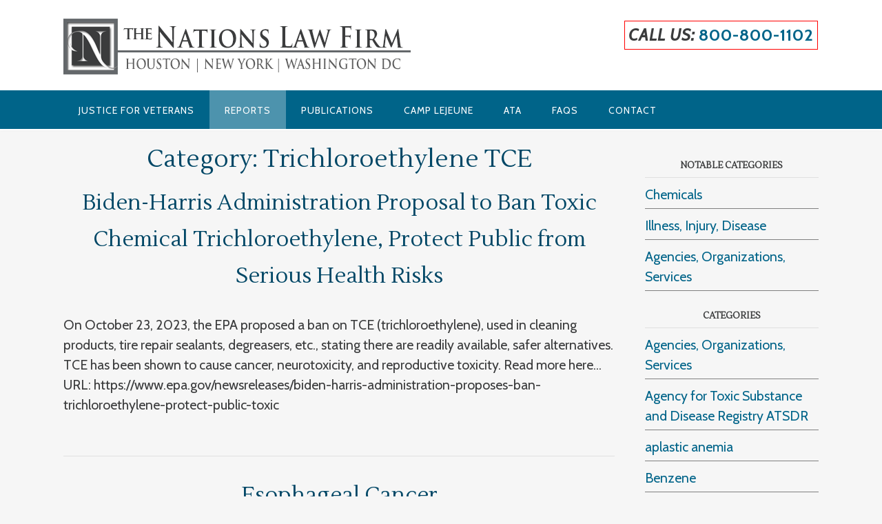

--- FILE ---
content_type: text/html; charset=UTF-8
request_url: https://justiceforveterans.info/category/chemicals/trichloroethylene-tce/
body_size: 14355
content:
<!DOCTYPE html><!-- Panoramic -->
<html lang="en-US">
<head>
	<!-- Google Tag Manager -->
<script>(function(w,d,s,l,i){w[l]=w[l]||[];w[l].push({'gtm.start':
new Date().getTime(),event:'gtm.js'});var f=d.getElementsByTagName(s)[0],
j=d.createElement(s),dl=l!='dataLayer'?'&l='+l:'';j.async=true;j.src=
'https://www.googletagmanager.com/gtm.js?id='+i+dl;f.parentNode.insertBefore(j,f);
})(window,document,'script','dataLayer','GTM-W5899TR');</script>
<!-- End Google Tag Manager -->
<meta charset="UTF-8">
<meta name="viewport" content="width=device-width, initial-scale=1">
<link rel="profile" href="http://gmpg.org/xfn/11">
	
<!-- Facebook Pixel Code -->
<script>
!function(f,b,e,v,n,t,s)
{if(f.fbq)return;n=f.fbq=function(){n.callMethod?
n.callMethod.apply(n,arguments):n.queue.push(arguments)};
if(!f._fbq)f._fbq=n;n.push=n;n.loaded=!0;n.version='2.0';
n.queue=[];t=b.createElement(e);t.async=!0;
t.src=v;s=b.getElementsByTagName(e)[0];
s.parentNode.insertBefore(t,s)}(window,document,'script',
'https://connect.facebook.net/en_US/fbevents.js');
fbq('init', '697969414834431'); 
fbq('track', 'PageView');
</script>
<noscript>
<img height="1" width="1" 
src="https://www.facebook.com/tr?id=697969414834431&ev=PageView
&noscript=1"/>
</noscript>
<!-- End Facebook Pixel Code -->	
	<meta name="facebook-domain-verification" content="se9v8nddxlp37tz29pmjwjm7h38s3l" />
	<title>Trichloroethylene TCE &#8211; Justice for Veterans</title>
<meta name='robots' content='max-image-preview:large' />
<link rel='dns-prefetch' href='//fonts.googleapis.com' />
<link rel="alternate" type="application/rss+xml" title="Justice for Veterans &raquo; Feed" href="https://justiceforveterans.info/feed/" />
<link rel="alternate" type="application/rss+xml" title="Justice for Veterans &raquo; Comments Feed" href="https://justiceforveterans.info/comments/feed/" />
<link rel="alternate" type="application/rss+xml" title="Justice for Veterans &raquo; Trichloroethylene TCE Category Feed" href="https://justiceforveterans.info/category/chemicals/trichloroethylene-tce/feed/" />
<style id='wp-img-auto-sizes-contain-inline-css' type='text/css'>
img:is([sizes=auto i],[sizes^="auto," i]){contain-intrinsic-size:3000px 1500px}
/*# sourceURL=wp-img-auto-sizes-contain-inline-css */
</style>
<style id='wp-emoji-styles-inline-css' type='text/css'>

	img.wp-smiley, img.emoji {
		display: inline !important;
		border: none !important;
		box-shadow: none !important;
		height: 1em !important;
		width: 1em !important;
		margin: 0 0.07em !important;
		vertical-align: -0.1em !important;
		background: none !important;
		padding: 0 !important;
	}
/*# sourceURL=wp-emoji-styles-inline-css */
</style>
<style id='classic-theme-styles-inline-css' type='text/css'>
/*! This file is auto-generated */
.wp-block-button__link{color:#fff;background-color:#32373c;border-radius:9999px;box-shadow:none;text-decoration:none;padding:calc(.667em + 2px) calc(1.333em + 2px);font-size:1.125em}.wp-block-file__button{background:#32373c;color:#fff;text-decoration:none}
/*# sourceURL=/wp-includes/css/classic-themes.min.css */
</style>
<link rel='stylesheet' id='parent-style-css' href='https://justiceforveterans.info/wp-content/themes/panoramic/style.css?ver=6.9' type='text/css' media='all' />
<link rel='stylesheet' id='child-style-css' href='https://justiceforveterans.info/wp-content/themes/Justice3/style.css?ver=1.0' type='text/css' media='all' />
<link rel='stylesheet' id='panoramic-fonts-css' href='https://fonts.googleapis.com/css?family=Kaushan+Script%3A400%7CLato%3A300%2C300italic%2C400%2C400italic%2C600%2C600italic%2C700%2C700italic%7CRaleway%3A300%2C300italic%2C400%2C400italic%2C500%2C500italic%2C600%2C600italic%2C700%2C700italic&#038;subset=latin%2Clatin-ext&#038;ver=1.1.87' type='text/css' media='all' />
<link rel='stylesheet' id='panoramic-header-standard-css' href='https://justiceforveterans.info/wp-content/themes/panoramic/library/css/header-standard.css?ver=1.1.87' type='text/css' media='all' />
<link rel='stylesheet' id='otb-font-awesome-otb-font-awesome-css' href='https://justiceforveterans.info/wp-content/themes/panoramic/library/fonts/otb-font-awesome/css/otb-font-awesome.css?ver=4.7.0' type='text/css' media='all' />
<link rel='stylesheet' id='otb-font-awesome-font-awesome-min-css' href='https://justiceforveterans.info/wp-content/themes/panoramic/library/fonts/otb-font-awesome/css/font-awesome.min.css?ver=4.7.0' type='text/css' media='all' />
<link rel='stylesheet' id='panoramic-style-css' href='https://justiceforveterans.info/wp-content/themes/Justice3/style.css?ver=1.1.87' type='text/css' media='all' />
<link rel='stylesheet' id='panoramic_customizer_theme_fonts-css' href='//fonts.googleapis.com/css?family=Lora%3Aregular%2Citalic%2C700|Lustria%3Aregular|Cabin%3Aregular%2Citalic%2C600%2C700%26subset%3Dlatin%2C' type='text/css' media='screen' />
<!--n2css--><!--n2js--><script type="text/javascript" src="https://justiceforveterans.info/wp-includes/js/jquery/jquery.min.js?ver=3.7.1" id="jquery-core-js"></script>
<script type="text/javascript" src="https://justiceforveterans.info/wp-includes/js/jquery/jquery-migrate.min.js?ver=3.4.1" id="jquery-migrate-js"></script>
<link rel="https://api.w.org/" href="https://justiceforveterans.info/wp-json/" /><link rel="alternate" title="JSON" type="application/json" href="https://justiceforveterans.info/wp-json/wp/v2/categories/66" /><link rel="EditURI" type="application/rsd+xml" title="RSD" href="https://justiceforveterans.info/xmlrpc.php?rsd" />
<style type="text/css">


/* Minimum slider width */
.panoramic-slider-container.default .slider .slide img {
	min-width: 600px;
}
	

/* Mobile Menu and other mobile stylings */
@media only screen and (max-width: 960px) {
	.main-navigation.translucent {
		position: relative;
	}
	
	.main-navigation.translucent {
		background-color: #006489 !important;
	}

	#main-menu.panoramic-mobile-menu-standard-color-scheme {
		background-color: #006489;
	}	
	
	.slider-placeholder {
		display: none;
	}
	
	.header-image .overlay,
	.panoramic-slider-container.default .slider .slide .overlay {
		top: 25%;
    }
	
	.panoramic-slider-container.default .prev.top-padded,
	.panoramic-slider-container.default .next.top-padded{
		margin-top: -26px;
	}
	.header-image .overlay.top-padded,
	.panoramic-slider-container.default .slider .slide .overlay.top-padded {
		padding-top: 0;
	}

	/* Menu toggle button */
    .header-menu-button {
	    display: block;
	    padding: 16px 18px;
	    color: #FFF;
	    text-transform: uppercase;
    	text-align: center;
	    cursor: pointer;
	}
	.header-menu-button .otb-fa.otb-fa-bars,
	.header-menu-button .fa-solid.fa-bars {
    	font-size: 28px;
		color: #FFFFFF;
	}
	
	/* Menu close button */
    .main-menu-close {
        display: block;
    	background-color: rgba(0, 0, 0, 0.2);
    	border-radius: 100%;
        position: absolute;
        top: 15px;
        left: 15px;
        font-size: 26px;
        color: #FFFFFF;
        text-align: center;
        padding: 0 6px 0 10px;
        height: 36px;
    	width: 36px;
        line-height: 33px;
        cursor: pointer;
    	
	    -webkit-transition: all 0.2s ease 0s;
	     -moz-transition: all 0.2s ease 0s;
	      -ms-transition: all 0.2s ease 0s;
	       -o-transition: all 0.2s ease 0s;
	          transition: all 0.2s ease 0s;

    }

	body.font-awesome-latest .main-menu-close {
		padding: 0 2px 0 4px;
		font-size: 23px;
		line-height: 35px;
	}
    
	.main-menu-close:hover .otb-fa,
    .main-menu-close:hover .fa-solid {
    	font-weight: 700 !important;
	}
    .main-menu-close .otb-fa-angle-left {
        position: relative;
        left: -4px;
    }
    
	.main-menu-close .fa-angle-left {
		position: relative;
        left: -5px;
    }
    	
    .main-navigation ul {
        display: block;
    }

    .main-navigation #main-menu {
        color: #FFFFFF;
        box-shadow: 1px 0 1px rgba(255, 255, 255, 0.04) inset;
        position: fixed;
        top: 0;
        right: -280px;
        width: 280px;
        max-width: 100%;
        -ms-box-sizing: border-box;
        -moz-box-sizing: border-box;
        -webkit-box-sizing: border-box;
        box-sizing: border-box;
        padding: 70px 0 30px 0;
        z-index: 100000;
        height: 100%;
        overflow: auto;
        -webkit-transition: right 0.4s ease 0s;
        -moz-transition: right 0.4s ease 0s;
        -ms-transition: right 0.4s ease 0s;
        -o-transition: right 0.4s ease 0s;
        transition: right 0.4s ease 0s;
    }
    #main-menu .menu {
    	border-top-width: 1px;
    	border-top-style: solid;
	}
    #main-menu.panoramic-mobile-menu-standard-color-scheme .menu {
    	border-top-color: #FFFFFF;
	}
	.main-navigation li {
        display: block;
        float: none;
        position: relative;
    }
    .main-navigation li a {
    	white-space: normal !important;
    	border-bottom-width: 1px;
    	border-bottom-style: solid;
		box-shadow: none;
		display: block;
		color: #FFFFFF;
        float: none;
        padding: 10px 22px;
        font-size: 14px;
        text-align: left;
  	}
    #main-menu.panoramic-mobile-menu-standard-color-scheme li a {
    	border-bottom-color: #FFFFFF;
	}
    #main-menu.panoramic-mobile-menu-standard-color-scheme li a:hover {
    	background-color: rgba(0, 0, 0, 0.2); 
  	}
    .main-navigation ul ul a {
    	text-transform: none;
  	}
    .main-navigation ul ul li:last-child a,
    .main-navigation ul ul li a {
        padding: 6px 30px;
        width: auto;
    }
    .main-navigation ul ul ul li a {
        padding: 6px 39px !important;
    }
    .main-navigation ul ul ul ul li a {
    	
        padding: 6px 47px !important;
    }
    .main-navigation ul ul ul ul ul li a {
        padding: 6px 55px !important;
    }

    .main-navigation ul ul {
        position: relative !important;
    	box-shadow: none;
        top: 0 !important;
        left: 0 !important;
        float: none !important;
    	background-color: transparent;
    	opacity: 1;
    	visibility: visible;
        padding: 0;
        margin: 0;
        display: none;
    	border-top: none;
    }
	.main-navigation ul ul ul {
		left: 0 !important;
	}
	.menu-dropdown-btn {
    	display: block;
    }
    .open-page-item > ul.children,
    .open-page-item > ul.sub-menu {
    	display: block !important;
    }
	.open-page-item .otb-fa-angle-down,
	.open-page-item .fa-angle-down {
		color: #FFFFFF;
    	font-weight: 700 !important;
    }
    
    /* 1st level selected item */
    #main-menu.panoramic-mobile-menu-standard-color-scheme a:hover,
	#main-menu.panoramic-mobile-menu-standard-color-scheme li.current-menu-item > a,
	#main-menu.panoramic-mobile-menu-standard-color-scheme li.current_page_item > a,
	#main-menu.panoramic-mobile-menu-standard-color-scheme li.current-menu-parent > a,
	#main-menu.panoramic-mobile-menu-standard-color-scheme li.current_page_parent > a,
	#main-menu.panoramic-mobile-menu-standard-color-scheme li.current-menu-ancestor > a,
	#main-menu.panoramic-mobile-menu-standard-color-scheme li.current_page_ancestor > a {
		background-color: rgba(0, 0, 0, 0.2) !important;
	}

	/* 2nd level selected item */
	#main-menu.panoramic-mobile-menu-standard-color-scheme ul ul li.current-menu-item > a,
	#main-menu.panoramic-mobile-menu-standard-color-scheme ul ul li.current_page_item > a,
	#main-menu.panoramic-mobile-menu-standard-color-scheme ul ul li.current-menu-parent > a,
	#main-menu.panoramic-mobile-menu-standard-color-scheme ul ul li.current_page_parent > a,
	#main-menu.panoramic-mobile-menu-standard-color-scheme ul ul li.current-menu-ancestor > a,
	#main-menu.panoramic-mobile-menu-standard-color-scheme ul ul li.current_page_ancestor > a {
		background-color: rgba(0, 0, 0, 0.2);
	}
	
	/* 3rd level selected item */
	#main-menu.panoramic-mobile-menu-standard-color-scheme ul ul ul li.current-menu-item > a,
	#main-menu.panoramic-mobile-menu-standard-color-scheme ul ul ul li.current_page_item > a,
	#main-menu.panoramic-mobile-menu-standard-color-scheme ul ul ul li.current-menu-parent > a,
	#main-menu.panoramic-mobile-menu-standard-color-scheme ul ul ul li.current_page_parent > a,
	#main-menu.panoramic-mobile-menu-standard-color-scheme ul ul ul li.current-menu-ancestor > a,
	#main-menu.panoramic-mobile-menu-standard-color-scheme ul ul ul li.current_page_ancestor > a {
		background-color: rgba(0, 0, 0, 0.2);
	}

}

</style>

<!-- Begin Custom CSS -->
<style type="text/css" id="out-the-box-custom-css">
.site-header .branding .title{font-family:"Lora","Helvetica Neue",sans-serif;}h1, h2, h3, h4, h5, h6,
				h1 a, h2 a, h3 a, h4 a, h5 a, h6 a,
				.site-footer-widgets ul li h2.widgettitle,
    			.site-footer-widgets ul li .wp-block-heading,
    			.header-image .overlay .opacity h1,
				.header-image .overlay .opacity h2,
    			.panoramic-slider-container.default .slider .slide .overlay .opacity h1,
				.panoramic-slider-container.default .slider .slide .overlay .opacity h2,
    			ul.product_list_widget li .product-title,
				.woocommerce a.button,
				.woocommerce-page a.button,
				.woocommerce a.button.alt,
				.woocommerce table.cart th,
				.woocommerce-page #content table.cart th,
				.woocommerce-page table.cart th,
				.woocommerce input.button.alt,
				.woocommerce-page #content input.button.alt,
				.woocommerce table.cart input,
				.woocommerce-page #content table.cart input,
				.woocommerce-page table.cart input,
				.woocommerce #respond input#submit,
				.woocommerce a.button,
				.woocommerce button.button,
				.woocommerce input.button,
				button,
    			a.button,
    			.widget-area .widget a.button,
				.panoramic-page-builders-use-theme-styles .widget_sow-button .ow-button-base a,
				.panoramic-page-builders-use-theme-styles .elementor-widget-button .elementor-button,
				.panoramic-page-builders-use-theme-styles .elementor-widget-heading .elementor-heading-title,
				.panoramic-page-builders-use-theme-styles .elementor-widget-icon-box .elementor-icon-box-content .elementor-icon-box-title,
				.panoramic-page-builders-use-theme-styles .elementor-widget-icon-box .elementor-icon-box-content .elementor-icon-box-title a,
    			.panoramic-page-builders-use-theme-styles .elementor-widget-image-box .elementor-image-box-title,
    			html #jp-relatedposts h3.jp-relatedposts-headline,
				html #infinite-handle span button,
				html #infinite-handle span button:hover,
    			div.wpforms-container form.wpforms-form input[type=submit],
				div.wpforms-container form.wpforms-form button[type=submit],
				div.wpforms-container form.wpforms-form .wpforms-page-button,
    			input[type="button"],
				input[type="reset"],
				input[type="submit"],
    			
    			.panoramic-bookingpress-use-theme-styles .bpa-front-btn--primary span,
    			
    			.wp-block-search__button{font-family:"Lustria","Helvetica Neue",sans-serif !important;}h1, h2, h3, h4, h5, h6,
				h1 a, h2 a, h3 a, h4 a, h5 a, h6 a,
    			ul.product_list_widget li .product-title,
				.site-footer-widgets ul li h2.widgettitle,
    			.site-footer-widgets ul li .wp-block-heading,
    			.panoramic-page-builders-use-theme-styles .elementor-widget-heading .elementor-heading-title,
				.panoramic-page-builders-use-theme-styles .elementor-widget-icon-box .elementor-icon-box-content .elementor-icon-box-title,
    			.panoramic-page-builders-use-theme-styles .elementor-widget-image-box .elementor-image-box-title{color:#004766;}body,
				.site-header .site-top-bar-left a,
				.site-header .site-top-bar-right a,
				.site-header .site-header-right a,
				.breadcrumbs,
	            div.wpforms-container form.wpforms-form .wpforms-field-label,
				div.wpforms-container form.wpforms-form input[type="text"],
				div.wpforms-container form.wpforms-form input[type="email"],
				div.wpforms-container form.wpforms-form input[type="tel"],
				div.wpforms-container form.wpforms-form input[type="url"],
				div.wpforms-container form.wpforms-form input[type="password"],
				div.wpforms-container form.wpforms-form input[type="search"],
				div.wpforms-container form.wpforms-form select,
				div.wpforms-container form.wpforms-form textarea,
	            .panoramic-bbpress-use-theme-styles #bbpress-forums div.bbp-the-content-wrapper textarea.bbp-the-content,
	            .panoramic-bbpress-use-theme-styles #bbpress-forums fieldset.bbp-form input[type="text"],
				input[type="text"],
				input[type="email"],
				input[type="tel"],
				input[type="url"],
				input[type="password"],
				input[type="search"],
				select,
				textarea,
				.site-footer-widgets .widget a,
				.header-image .overlay .opacity p,
				.panoramic-slider-container.default .slider .slide .overlay .opacity p,
	            .panoramic-page-builders-use-theme-styles .elementor-widget-text-editor,
				.panoramic-page-builders-use-theme-styles .elementor-widget-icon-box .elementor-icon-box-content .elementor-icon-box-description,
	            .panoramic-page-builders-use-theme-styles .elementor-widget-image-box .elementor-image-box-description,
	            
				.panoramic-bookingpress-use-theme-styles .bpa-front-tabs .bpa-front-module--service-item .bpa-front-si-card .bpa-front-si__card-body .bpa-front-si__card-body--heading,
				.panoramic-bookingpress-use-theme-styles .bpa-front-tabs .bpa-front-module-heading,
				.panoramic-bookingpress-use-theme-styles .bpa-front-tmc__head .bpa-front-tmc__title,
				.panoramic-bookingpress-use-theme-styles .bpa-front-cancel-module-container .bpa-front-cmc__title,
				.panoramic-bookingpress-use-theme-styles .bpa-front-tmc__booking-id .bpa-front-bi__label,
				.panoramic-bookingpress-use-theme-styles .bpa-front-module--add-to-calendar .bpa-fm--atc__heading,
				.panoramic-bookingpress-use-theme-styles .bpa-front-module-heading,
				.panoramic-bookingpress-use-theme-styles .bpa-cp-pd__title,
				.panoramic-bookingpress-use-theme-styles .bpa-cp-ma-table.el-table .bpa-cp-ma-cell-val,
				.panoramic-bookingpress-use-theme-styles .bpa-cp-ma-table.el-table td.el-table__cell .cell,
				.panoramic-bookingpress-use-theme-styles .bpa-cp-ma-table.el-table .el-table__header-wrapper tr th.el-table__cell,
				.panoramic-bookingpress-use-theme-styles .bpa-left__service-detail .bpa-sd__appointment-title,
				.panoramic-bookingpress-use-theme-styles .bpa-bd__item .bpa-item--val,
				.panoramic-bookingpress-use-theme-styles .bpa-ma-vac-sec-title,
				.panoramic-bookingpress-use-theme-styles .bpa-front-form-control input,
				.panoramic-bookingpress-use-theme-styles .bpa-left__service-detail .bpa-sd__appointment-id,
				.panoramic-bookingpress-use-theme-styles .bpa-tn__dropdown-menu .bpa-tn__dropdown-item a.bpa-tm__item,
				.panoramic-bookingpress-use-theme-styles .bpa-tn__dropdown-menu .bpa-tn__dropdown-item,
				.panoramic-bookingpress-use-theme-styles .bpa-cp-ma-table.el-table td.el-table__cell,
				.panoramic-bookingpress-use-theme-styles .bpa-cp-ma-table.el-table td.el-table__cell .bpa-ma-date-time-details .bpa-ma-dt__time-val,
				.panoramic-bookingpress-use-theme-styles .bpa-bd__item .bpa-item--label,
				.panoramic-bookingpress-use-theme-styles .bpa-vac-pd__item .bpa-vac-pd__label,
				.panoramic-bookingpress-use-theme-styles .bpa-vac-pd__item .bpa-vac-pd__val,
				.panoramic-bookingpress-use-theme-styles .bpa-ma-vac--action-btn-group .bpa-front-btn__small,
				.panoramic-bookingpress-use-theme-styles .bpa-front-btn--primary,
				.panoramic-bookingpress-use-theme-styles .bpa-front-pill,
				.panoramic-bookingpress-use-theme-styles .bpa-front-ma--pagination-wrapper .el-pager li.number,
				.panoramic-bookingpress-use-theme-styles .bpa-front-dcw__body-title,
				.panoramic-bookingpress-use-theme-styles .bpa-front-dcw__body-sub-title,
				.panoramic-bookingpress-use-theme-styles .bpa-front-btn,
				.panoramic-bookingpress-use-theme-styles .el-popconfirm__main,
				.panoramic-bookingpress-use-theme-styles .bpa-front-btn__small,
				.panoramic-bookingpress-use-theme-styles .el-date-picker__header-label,
				.panoramic-bookingpress-use-theme-styles .el-picker-panel__content .el-date-table th,
				.panoramic-bookingpress-use-theme-styles .el-picker-panel__content .el-date-table td span,
				.panoramic-bookingpress-use-theme-styles .bpa-front-data-empty-view--my-bookings .bpa-front-dev__title,
				.panoramic-bookingpress-use-theme-styles .el-form-item__error,
				.panoramic-bookingpress-use-theme-styles .bpa-front-form-control input::placeholder,
				.panoramic-bookingpress-use-theme-styles .bpa-front-form-control .el-textarea__inner::placeholder,
				.panoramic-bookingpress-use-theme-styles .bpa-front-cp-custom-popover .el-year-table td .cell,
				.panoramic-bookingpress-use-theme-styles .bpa-front-cp-custom-popover .el-month-table td .cell,
				.panoramic-bookingpress-use-theme-styles .bpa-custom-datepicker .el-year-table td .cell,
				.panoramic-bookingpress-use-theme-styles .bpa-custom-datepicker .el-month-table td .cell,
				.panoramic-bookingpress-use-theme-styles .el-year-table td .cell,
				.panoramic-bookingpress-use-theme-styles .el-month-table td .cell,
				.panoramic-bookingpress-use-theme-styles .bpa-front-ma--pagination-wrapper .btn-prev span,
				.panoramic-bookingpress-use-theme-styles .bpa-front-ma--pagination-wrapper .btn-next span,
				.panoramic-bookingpress-use-theme-styles .bpa-front-tabs .bpa-front-module-heading,
				.panoramic-bookingpress-use-theme-styles .bpa-front-tabs .bpa-front--dt__calendar .vc-weeks .vc-weekday,
				.panoramic-bookingpress-use-theme-styles .bpa-front-tabs .bpa-front--dt__time-slots .bpa-front--dt__ts-body .bpa-front--dt__ts-body--row .bpa-front--dt__ts-body--items .bpa-front--dt__ts-body--item span,
				.panoramic-bookingpress-use-theme-styles .bpa-front-tabs .bpa-front-form-control input,
				.panoramic-bookingpress-use-theme-styles .bpa-front-tabs .bpa-front-form-control .el-textarea__inner,
				.panoramic-bookingpress-use-theme-styles .bpa-front-tabs .bpa-front-module--booking-summary .bpa-front-module--bs-summary-content .bpa-front-module--bs-summary-content-item .bpa-front-bs-sm__item-val,
				.panoramic-bookingpress-use-theme-styles .bpa-front-tabs .bpa-front-module--booking-summary .bpa-front-module--bs-head p,
				.panoramic-bookingpress-use-theme-styles .bpa-front-module--service-item .bpa-front-si-card .bpa-front-si__card-body .bpa-front-si-cb__specs .bpa-front-si-cb__specs-item p,
				.panoramic-bookingpress-use-theme-styles .bpa-front-tabs .el-form-item__label .bpa-front-form-label,
				.panoramic-bookingpress-use-theme-styles .bpa-front-module--service-item .bpa-front-si-card .bpa-front-si__card-body .--bpa-is-desc,
				.panoramic-bookingpress-use-theme-styles .bpa-front-module--payment-methods .bpa-front-module--pm-body .bpa-front-module--pm-body__item p,
				.panoramic-bookingpress-use-theme-styles .bpa-front-tabs .bpa-front-tab-menu .bpa-front-tab-menu--item, .el-form-item__error,
				.panoramic-bookingpress-use-theme-styles .bpa-front-module--category .bpa-front-cat-items .bpa-front-ci-pill.el-tag,
				.panoramic-bookingpress-use-theme-styles .bpa-front-tabs .bpa-front-module--service-item .bpa-front-si-card .bpa-front-si__card-body .bpa-front-si-cb__specs .bpa-front-si-cb__specs-item p strong,
				.panoramic-bookingpress-use-theme-styles .bpa-front-tabs .bpa-front-module--service-item .bpa-front-si-card .bpa-front-si__card-body .bpa-front-si__card-body--heading,
				.panoramic-bookingpress-use-theme-styles .bpa-front-tabs .bpa-front--dt__time-slots .bpa-front--dt__ts-body .bpa-front--dt__ts-body--row .bpa-front--dt-ts__sub-heading,
				.panoramic-bookingpress-use-theme-styles .bpa-front-tabs .bpa-front-module--booking-summary .bpa-front-module--bs-summary-content .bpa-front-module--bs-summary-content-item span,
				.panoramic-bookingpress-use-theme-styles .bpa-front-module--bs-amount-details .bpa-fm--bs-amount-item .bpa-front-total-payment-amount-label,
				.panoramic-bookingpress-use-theme-styles .bpa-front-tabs .bpa-front-module--booking-summary .bpa-front-module--bs-amount-details .bpa-front-module--bs-ad--price,
				.panoramic-bookingpress-use-theme-styles .bpa-front-tabs .bpa-front--dt__calendar .vc-title,
				.panoramic-bookingpress-use-theme-styles .bpa-front-tabs--foot .bpa-front-btn,
				.panoramic-bookingpress-use-theme-styles .bpa-front-form-control.--bpa-country-dropdown.vue-tel-input strong,
				.panoramic-bookingpress-use-theme-styles .bpa-front-tmc__booking-id .bpa-front-bi__label,
				.panoramic-bookingpress-use-theme-styles .bpa-front-tmc__booking-id .bpa-front-bi__val,
				.panoramic-bookingpress-use-theme-styles .bpa-front-tmc__head .bpa-front-tmc__title,
				.panoramic-bookingpress-use-theme-styles .bpa-front-tmc__summary-content .bpa-front-tmc__sc-item .bpa-front-sc-item__label,
				.panoramic-bookingpress-use-theme-styles .bpa-front-tmc__summary-content .bpa-front-tmc__sc-item .bpa-front-sc-item__val,
				.panoramic-bookingpress-use-theme-styles .bpa-front-module--add-to-calendar .bpa-fm--atc__heading,
				.panoramic-bookingpress-use-theme-styles .bpa-front-tmc__head p,
				.panoramic-bookingpress-use-theme-styles .bpa-front-data-empty-view .bpa-front-dev__title,
				.panoramic-bookingpress-use-theme-styles .bpa-front-form-control input::placeholder,
				.panoramic-bookingpress-use-theme-styles .bpa-front-form-control .el-textarea__inner::placeholder,
				.panoramic-bookingpress-use-theme-styles .bpa-front-form-control--file-upload .bpa-fu__placeholder,
				.panoramic-bookingpress-use-theme-styles .bpa-custom-datepicker .el-year-table td .cell,
				.panoramic-bookingpress-use-theme-styles .bpa-custom-datepicker .el-month-table td .cell,
				.panoramic-bookingpress-use-theme-styles .bpa-front--dt__calendar .vc-nav-title,
				.panoramic-bookingpress-use-theme-styles .bpa-front--dt__calendar .vc-nav-items .vc-nav-item,
				.panoramic-bookingpress-use-theme-styles .bpa-front-thankyou-module-container .bpa-front-cc__error-toast-notification,
				.panoramic-bookingpress-use-theme-styles .bpa-front__no-timeslots-body .bpa-front-ntb__val,
				.panoramic-bookingpress-use-theme-styles .bpa-front-module--note-desc,
				.panoramic-bookingpress-use-theme-styles .bpa-front-refund-confirmation-content .bpa-front-rcc__body .bpa-front-rcc__empty-msg,
				.panoramic-bookingpress-use-theme-styles .bpa-front--dt__calendar .vc-day .vc-day-content,
				.panoramic-bookingpress-use-theme-styles .bpa-front-form-control--checkbox .el-checkbox__label{font-family:"Cabin","Helvetica Neue",sans-serif !important;}body,
				.site-header .site-top-bar-left a,
				.site-header .site-top-bar-right a,
				.site-header .site-header-right a,
				.breadcrumbs,
				.woocommerce .woocommerce-breadcrumb,
				.woocommerce-page .woocommerce-breadcrumb,
				.header-image .overlay .opacity p,
				.panoramic-slider-container.default .slider .slide .overlay .opacity p,
                .woocommerce ul.products li.product .price,
				.woocommerce #content ul.products li.product span.price,
				.woocommerce-page #content ul.products li.product span.price,
				.woocommerce #content div.product p.price,
				.woocommerce-page #content div.product p.price,
				.woocommerce-page div.product p.price,
				.woocommerce #content div.product span.price,
				.woocommerce div.product span.price,
				.woocommerce-page #content div.product span.price,
				.woocommerce-page div.product span.price,
				.woocommerce div.product .woocommerce-tabs ul.tabs li a,
                .woocommerce #reviews #comments ol.commentlist li .meta,
				#add_payment_method #payment div.payment_box,
				.woocommerce-checkout #payment div.payment_box,
                .rpwe-block .rpwe-time,
				.widget-area .widget h2,
                .widget-area .wp-block-heading,
                .panoramic-page-builders-use-theme-styles .testimonials .sow-slider-base ul.sow-slider-images .sow-slider-image-wrapper p,
               	.panoramic-page-builders-use-theme-styles .elementor-widget-text-editor,
				.panoramic-page-builders-use-theme-styles .elementor-widget-icon-box .elementor-icon-box-content .elementor-icon-box-description,
                .panoramic-page-builders-use-theme-styles .elementor-widget-image-box .elementor-image-box-description{color:#3b3c3d;}.select2-default{color:rgba(59,60,61, 0.7) !important;}::-webkit-input-placeholder{color:rgba(59,60,61, 0.7);}:-moz-placeholder{color:rgba(59,60,61, 0.7);}::-moz-placeholder{color:rgba(59,60,61, 0.7);}:-ms-input-placeholder{color:rgba(59,60,61, 0.7);}.header-cart-checkout .otb-fa,
        		.header-cart-checkout .fa-solid{background-color:#3b3c3d;}
</style>
<!-- End Custom CSS -->
<link rel="icon" href="https://justiceforveterans.info/wp-content/uploads/2021/12/cropped-cropped-favicon_512-1-32x32.png" sizes="32x32" />
<link rel="icon" href="https://justiceforveterans.info/wp-content/uploads/2021/12/cropped-cropped-favicon_512-1-192x192.png" sizes="192x192" />
<link rel="apple-touch-icon" href="https://justiceforveterans.info/wp-content/uploads/2021/12/cropped-cropped-favicon_512-1-180x180.png" />
<meta name="msapplication-TileImage" content="https://justiceforveterans.info/wp-content/uploads/2021/12/cropped-cropped-favicon_512-1-270x270.png" />
		<style type="text/css" id="wp-custom-css">
			div.widget-area aside.widget ul li {
   margin-bottom: 10px;
	padding-bottom:5px;
	border-bottom:1px solid gray;}		</style>
		<style id='global-styles-inline-css' type='text/css'>
:root{--wp--preset--aspect-ratio--square: 1;--wp--preset--aspect-ratio--4-3: 4/3;--wp--preset--aspect-ratio--3-4: 3/4;--wp--preset--aspect-ratio--3-2: 3/2;--wp--preset--aspect-ratio--2-3: 2/3;--wp--preset--aspect-ratio--16-9: 16/9;--wp--preset--aspect-ratio--9-16: 9/16;--wp--preset--color--black: #000000;--wp--preset--color--cyan-bluish-gray: #abb8c3;--wp--preset--color--white: #ffffff;--wp--preset--color--pale-pink: #f78da7;--wp--preset--color--vivid-red: #cf2e2e;--wp--preset--color--luminous-vivid-orange: #ff6900;--wp--preset--color--luminous-vivid-amber: #fcb900;--wp--preset--color--light-green-cyan: #7bdcb5;--wp--preset--color--vivid-green-cyan: #00d084;--wp--preset--color--pale-cyan-blue: #8ed1fc;--wp--preset--color--vivid-cyan-blue: #0693e3;--wp--preset--color--vivid-purple: #9b51e0;--wp--preset--gradient--vivid-cyan-blue-to-vivid-purple: linear-gradient(135deg,rgb(6,147,227) 0%,rgb(155,81,224) 100%);--wp--preset--gradient--light-green-cyan-to-vivid-green-cyan: linear-gradient(135deg,rgb(122,220,180) 0%,rgb(0,208,130) 100%);--wp--preset--gradient--luminous-vivid-amber-to-luminous-vivid-orange: linear-gradient(135deg,rgb(252,185,0) 0%,rgb(255,105,0) 100%);--wp--preset--gradient--luminous-vivid-orange-to-vivid-red: linear-gradient(135deg,rgb(255,105,0) 0%,rgb(207,46,46) 100%);--wp--preset--gradient--very-light-gray-to-cyan-bluish-gray: linear-gradient(135deg,rgb(238,238,238) 0%,rgb(169,184,195) 100%);--wp--preset--gradient--cool-to-warm-spectrum: linear-gradient(135deg,rgb(74,234,220) 0%,rgb(151,120,209) 20%,rgb(207,42,186) 40%,rgb(238,44,130) 60%,rgb(251,105,98) 80%,rgb(254,248,76) 100%);--wp--preset--gradient--blush-light-purple: linear-gradient(135deg,rgb(255,206,236) 0%,rgb(152,150,240) 100%);--wp--preset--gradient--blush-bordeaux: linear-gradient(135deg,rgb(254,205,165) 0%,rgb(254,45,45) 50%,rgb(107,0,62) 100%);--wp--preset--gradient--luminous-dusk: linear-gradient(135deg,rgb(255,203,112) 0%,rgb(199,81,192) 50%,rgb(65,88,208) 100%);--wp--preset--gradient--pale-ocean: linear-gradient(135deg,rgb(255,245,203) 0%,rgb(182,227,212) 50%,rgb(51,167,181) 100%);--wp--preset--gradient--electric-grass: linear-gradient(135deg,rgb(202,248,128) 0%,rgb(113,206,126) 100%);--wp--preset--gradient--midnight: linear-gradient(135deg,rgb(2,3,129) 0%,rgb(40,116,252) 100%);--wp--preset--font-size--small: 13px;--wp--preset--font-size--medium: 20px;--wp--preset--font-size--large: 36px;--wp--preset--font-size--x-large: 42px;--wp--preset--spacing--20: 0.44rem;--wp--preset--spacing--30: 0.67rem;--wp--preset--spacing--40: 1rem;--wp--preset--spacing--50: 1.5rem;--wp--preset--spacing--60: 2.25rem;--wp--preset--spacing--70: 3.38rem;--wp--preset--spacing--80: 5.06rem;--wp--preset--shadow--natural: 6px 6px 9px rgba(0, 0, 0, 0.2);--wp--preset--shadow--deep: 12px 12px 50px rgba(0, 0, 0, 0.4);--wp--preset--shadow--sharp: 6px 6px 0px rgba(0, 0, 0, 0.2);--wp--preset--shadow--outlined: 6px 6px 0px -3px rgb(255, 255, 255), 6px 6px rgb(0, 0, 0);--wp--preset--shadow--crisp: 6px 6px 0px rgb(0, 0, 0);}:where(.is-layout-flex){gap: 0.5em;}:where(.is-layout-grid){gap: 0.5em;}body .is-layout-flex{display: flex;}.is-layout-flex{flex-wrap: wrap;align-items: center;}.is-layout-flex > :is(*, div){margin: 0;}body .is-layout-grid{display: grid;}.is-layout-grid > :is(*, div){margin: 0;}:where(.wp-block-columns.is-layout-flex){gap: 2em;}:where(.wp-block-columns.is-layout-grid){gap: 2em;}:where(.wp-block-post-template.is-layout-flex){gap: 1.25em;}:where(.wp-block-post-template.is-layout-grid){gap: 1.25em;}.has-black-color{color: var(--wp--preset--color--black) !important;}.has-cyan-bluish-gray-color{color: var(--wp--preset--color--cyan-bluish-gray) !important;}.has-white-color{color: var(--wp--preset--color--white) !important;}.has-pale-pink-color{color: var(--wp--preset--color--pale-pink) !important;}.has-vivid-red-color{color: var(--wp--preset--color--vivid-red) !important;}.has-luminous-vivid-orange-color{color: var(--wp--preset--color--luminous-vivid-orange) !important;}.has-luminous-vivid-amber-color{color: var(--wp--preset--color--luminous-vivid-amber) !important;}.has-light-green-cyan-color{color: var(--wp--preset--color--light-green-cyan) !important;}.has-vivid-green-cyan-color{color: var(--wp--preset--color--vivid-green-cyan) !important;}.has-pale-cyan-blue-color{color: var(--wp--preset--color--pale-cyan-blue) !important;}.has-vivid-cyan-blue-color{color: var(--wp--preset--color--vivid-cyan-blue) !important;}.has-vivid-purple-color{color: var(--wp--preset--color--vivid-purple) !important;}.has-black-background-color{background-color: var(--wp--preset--color--black) !important;}.has-cyan-bluish-gray-background-color{background-color: var(--wp--preset--color--cyan-bluish-gray) !important;}.has-white-background-color{background-color: var(--wp--preset--color--white) !important;}.has-pale-pink-background-color{background-color: var(--wp--preset--color--pale-pink) !important;}.has-vivid-red-background-color{background-color: var(--wp--preset--color--vivid-red) !important;}.has-luminous-vivid-orange-background-color{background-color: var(--wp--preset--color--luminous-vivid-orange) !important;}.has-luminous-vivid-amber-background-color{background-color: var(--wp--preset--color--luminous-vivid-amber) !important;}.has-light-green-cyan-background-color{background-color: var(--wp--preset--color--light-green-cyan) !important;}.has-vivid-green-cyan-background-color{background-color: var(--wp--preset--color--vivid-green-cyan) !important;}.has-pale-cyan-blue-background-color{background-color: var(--wp--preset--color--pale-cyan-blue) !important;}.has-vivid-cyan-blue-background-color{background-color: var(--wp--preset--color--vivid-cyan-blue) !important;}.has-vivid-purple-background-color{background-color: var(--wp--preset--color--vivid-purple) !important;}.has-black-border-color{border-color: var(--wp--preset--color--black) !important;}.has-cyan-bluish-gray-border-color{border-color: var(--wp--preset--color--cyan-bluish-gray) !important;}.has-white-border-color{border-color: var(--wp--preset--color--white) !important;}.has-pale-pink-border-color{border-color: var(--wp--preset--color--pale-pink) !important;}.has-vivid-red-border-color{border-color: var(--wp--preset--color--vivid-red) !important;}.has-luminous-vivid-orange-border-color{border-color: var(--wp--preset--color--luminous-vivid-orange) !important;}.has-luminous-vivid-amber-border-color{border-color: var(--wp--preset--color--luminous-vivid-amber) !important;}.has-light-green-cyan-border-color{border-color: var(--wp--preset--color--light-green-cyan) !important;}.has-vivid-green-cyan-border-color{border-color: var(--wp--preset--color--vivid-green-cyan) !important;}.has-pale-cyan-blue-border-color{border-color: var(--wp--preset--color--pale-cyan-blue) !important;}.has-vivid-cyan-blue-border-color{border-color: var(--wp--preset--color--vivid-cyan-blue) !important;}.has-vivid-purple-border-color{border-color: var(--wp--preset--color--vivid-purple) !important;}.has-vivid-cyan-blue-to-vivid-purple-gradient-background{background: var(--wp--preset--gradient--vivid-cyan-blue-to-vivid-purple) !important;}.has-light-green-cyan-to-vivid-green-cyan-gradient-background{background: var(--wp--preset--gradient--light-green-cyan-to-vivid-green-cyan) !important;}.has-luminous-vivid-amber-to-luminous-vivid-orange-gradient-background{background: var(--wp--preset--gradient--luminous-vivid-amber-to-luminous-vivid-orange) !important;}.has-luminous-vivid-orange-to-vivid-red-gradient-background{background: var(--wp--preset--gradient--luminous-vivid-orange-to-vivid-red) !important;}.has-very-light-gray-to-cyan-bluish-gray-gradient-background{background: var(--wp--preset--gradient--very-light-gray-to-cyan-bluish-gray) !important;}.has-cool-to-warm-spectrum-gradient-background{background: var(--wp--preset--gradient--cool-to-warm-spectrum) !important;}.has-blush-light-purple-gradient-background{background: var(--wp--preset--gradient--blush-light-purple) !important;}.has-blush-bordeaux-gradient-background{background: var(--wp--preset--gradient--blush-bordeaux) !important;}.has-luminous-dusk-gradient-background{background: var(--wp--preset--gradient--luminous-dusk) !important;}.has-pale-ocean-gradient-background{background: var(--wp--preset--gradient--pale-ocean) !important;}.has-electric-grass-gradient-background{background: var(--wp--preset--gradient--electric-grass) !important;}.has-midnight-gradient-background{background: var(--wp--preset--gradient--midnight) !important;}.has-small-font-size{font-size: var(--wp--preset--font-size--small) !important;}.has-medium-font-size{font-size: var(--wp--preset--font-size--medium) !important;}.has-large-font-size{font-size: var(--wp--preset--font-size--large) !important;}.has-x-large-font-size{font-size: var(--wp--preset--font-size--x-large) !important;}
/*# sourceURL=global-styles-inline-css */
</style>
</head>

<body class="archive category category-trichloroethylene-tce category-66 wp-custom-logo wp-embed-responsive wp-theme-panoramic wp-child-theme-Justice3 font-awesome-4.7.0 content-links-have-underlines panoramic-page-builders-use-theme-styles panoramic-bbpress-use-theme-styles panoramic-bookingpress-use-theme-styles">
<!-- Google Tag Manager (noscript) -->
<noscript><iframe src="https://www.googletagmanager.com/ns.html?id=GTM-W5899TR"
height="0" width="0" style="display:none;visibility:hidden"></iframe></noscript>
<!-- End Google Tag Manager (noscript) -->

<a class="skip-link screen-reader-text" href="#site-content">Skip to content</a>

<header id="masthead" class="site-header panoramic-header-layout-standard" role="banner">

	
<div class="site-container">
    
    <div class="branding">
        <a href="https://justiceforveterans.info/" class="custom-logo-link" rel="home"><img width="504" height="81" src="https://justiceforveterans.info/wp-content/uploads/2021/12/cropped-2021AUG20_HorzCityLogo2-1.png" class="custom-logo" alt="Justice for Veterans" decoding="async" /></a>    </div><!-- .site-branding -->
    
    <div class="site-header-right">
        
                    <div class="info-text">
            	CALL US: <strong><em>800-800-1102</em></strong>            </div>
			
<ul class="social-links">
</ul>                
    </div>
    <div class="clearboth"></div>
    
	    
</div>

<nav id="site-navigation" class="main-navigation border-bottom " role="navigation">
	<span class="header-menu-button" aria-expanded="false"><i class="otb-fa otb-fa-bars"></i></span>
	<div id="main-menu" class="main-menu-container panoramic-mobile-menu-standard-color-scheme">
		<div class="main-menu-close"><i class="otb-fa otb-fa-angle-right"></i><i class="otb-fa otb-fa-angle-left"></i></div>
		<div class="main-navigation-inner"><ul id="menu-upper-main" class="menu"><li id="menu-item-90" class="menu-item menu-item-type-post_type menu-item-object-page menu-item-home menu-item-90"><a href="https://justiceforveterans.info/">Justice for Veterans</a></li>
<li id="menu-item-50" class="menu-item menu-item-type-post_type menu-item-object-page current_page_parent menu-item-50"><a href="https://justiceforveterans.info/reports-resources/">Reports</a></li>
<li id="menu-item-545" class="menu-item menu-item-type-post_type menu-item-object-page menu-item-545"><a href="https://justiceforveterans.info/articles-publications/">Publications</a></li>
<li id="menu-item-52" class="menu-item menu-item-type-post_type menu-item-object-page menu-item-52"><a href="https://justiceforveterans.info/camp-lejeune/">Camp Lejeune</a></li>
<li id="menu-item-94" class="menu-item menu-item-type-post_type menu-item-object-page menu-item-94"><a href="https://justiceforveterans.info/iraq-war-case/">ATA</a></li>
<li id="menu-item-180" class="menu-item menu-item-type-post_type menu-item-object-page menu-item-has-children menu-item-180"><a href="https://justiceforveterans.info/faqs/">FAQs</a>
<ul class="sub-menu">
	<li id="menu-item-765" class="menu-item menu-item-type-post_type menu-item-object-page menu-item-765"><a href="https://justiceforveterans.info/litigation-faqs/">Litigation FAQs</a></li>
	<li id="menu-item-261" class="menu-item menu-item-type-post_type menu-item-object-page menu-item-261"><a href="https://justiceforveterans.info/faqs/">General FAQs</a></li>
</ul>
</li>
<li id="menu-item-435" class="menu-item menu-item-type-post_type menu-item-object-page menu-item-435"><a href="https://justiceforveterans.info/contact/">Contact</a></li>
</ul></div>	</div>
</nav><!-- #site-navigation -->
</header><!-- #masthead -->


<div id="content" class="site-content site-container ">
	<a name="site-content"></a>    
    
	<div id="primary" class="content-area ">
		<main id="main" class="site-main" role="main">

		
			<header class="page-header">
				<h1 class="page-title">Category: <span>Trichloroethylene TCE</span></h1>			</header><!-- .page-header -->

			
<article id="post-703" class="blog-post-side-layout no-featured-image post-703 post type-post status-publish format-standard hentry category-camp-lejeune category-chemicals category-epa category-illness-injury-disease category-trichloroethylene-tce">
    
        
    <div class="post-loop-content">
    
    	<header class="entry-header">
    		<h2 class="entry-title"><a href="https://justiceforveterans.info/biden-harris-admin-proposes-ban-on-tce/" rel="bookmark">Biden-Harris Administration Proposal to Ban Toxic Chemical Trichloroethylene, Protect Public from Serious Health Risks</a></h2>
    		    		<div class="entry-meta">
    			<span class="posted-on">Posted on <a href="https://justiceforveterans.info/biden-harris-admin-proposes-ban-on-tce/" rel="bookmark"><time class="entry-date published" datetime="2023-10-28T11:26:13+00:00">October 28, 2023</time><time class="updated" datetime="2023-12-19T15:15:06+00:00">December 19, 2023</time></a></span><span class="byline"> by <span class="author vcard"><a class="url fn n" href="https://justiceforveterans.info/author/bella/">Admin</a></span></span>    		</div><!-- .entry-meta -->
    		    	</header><!-- .entry-header -->

    	<div class="entry-content">
    		<p>On October 23, 2023, the EPA proposed a ban on TCE (trichloroethylene), used in cleaning products, tire repair sealants, degreasers, etc., stating there are readily available, safer alternatives. TCE has been shown to cause cancer, neurotoxicity, and reproductive toxicity. Read more here… URL: https://www.epa.gov/newsreleases/biden-harris-administration-proposes-ban-trichloroethylene-protect-public-toxic</p>

    		    	</div><!-- .entry-content -->

    	<footer class="entry-footer">
    		<span class="cat-links">Posted in <a href="https://justiceforveterans.info/category/camp-lejeune/" rel="category tag">Camp Lejeune</a>, <a href="https://justiceforveterans.info/category/chemicals/" rel="category tag">Chemicals</a>, <a href="https://justiceforveterans.info/category/agencies-organizations-services/epa/" rel="category tag">EPA</a>, <a href="https://justiceforveterans.info/category/illness-injury-disease/" rel="category tag">Illness, Injury, Disease</a>, <a href="https://justiceforveterans.info/category/chemicals/trichloroethylene-tce/" rel="category tag">Trichloroethylene TCE</a> </span>    	</footer><!-- .entry-footer -->
    
    </div>
    
    <div class="clearboth"></div>
</article><!-- #post-## -->
<article id="post-238" class="blog-post-side-layout no-featured-image post-238 post type-post status-publish format-standard hentry category-agency-for-toxic-substance-and-disease-registry-atsdr category-camp-lejeune category-esophageal-cancer category-illness-injury-disease category-perchloroethylene-tetrachloroethylene-pce category-trichloroethylene-tce category-veterans">
    
        
    <div class="post-loop-content">
    
    	<header class="entry-header">
    		<h2 class="entry-title"><a href="https://justiceforveterans.info/esophageal-cancer/" rel="bookmark">Esophageal Cancer</a></h2>
    		    		<div class="entry-meta">
    			<span class="posted-on">Posted on <a href="https://justiceforveterans.info/esophageal-cancer/" rel="bookmark"><time class="entry-date published" datetime="2022-11-09T16:18:26+00:00">November 9, 2022</time><time class="updated" datetime="2023-06-28T21:32:38+00:00">June 28, 2023</time></a></span><span class="byline"> by <span class="author vcard"><a class="url fn n" href="https://justiceforveterans.info/author/bella/">Admin</a></span></span>    		</div><!-- .entry-meta -->
    		    	</header><!-- .entry-header -->

    	<div class="entry-content">
    		<p>What is Esophageal Cancer? Anatomy &#8211; The esophagus is the tube connecting the throat to the stomach. The inner lining of the esophagus is made up of mucosa and submucosa, which is where esophageal cancers can develop. This type of cancer occurs when cells lining the esophagus mutate and begin to grow out of control. <a class="read-more" href="https://justiceforveterans.info/esophageal-cancer/">&#8230;read more here</a></p>

    		    	</div><!-- .entry-content -->

    	<footer class="entry-footer">
    		<span class="cat-links">Posted in <a href="https://justiceforveterans.info/category/agencies-organizations-services/agency-for-toxic-substance-and-disease-registry-atsdr/" rel="category tag">Agency for Toxic Substance and Disease Registry ATSDR</a>, <a href="https://justiceforveterans.info/category/camp-lejeune/" rel="category tag">Camp Lejeune</a>, <a href="https://justiceforveterans.info/category/illness-injury-disease/esophageal-cancer/" rel="category tag">Esophageal cancer</a>, <a href="https://justiceforveterans.info/category/illness-injury-disease/" rel="category tag">Illness, Injury, Disease</a>, <a href="https://justiceforveterans.info/category/chemicals/perchloroethylene-tetrachloroethylene-pce/" rel="category tag">Perchloroethylene Tetrachloroethylene PCE</a>, <a href="https://justiceforveterans.info/category/chemicals/trichloroethylene-tce/" rel="category tag">Trichloroethylene TCE</a>, <a href="https://justiceforveterans.info/category/veterans/" rel="category tag">Veterans</a> </span>    	</footer><!-- .entry-footer -->
    
    </div>
    
    <div class="clearboth"></div>
</article><!-- #post-## -->
<article id="post-193" class="blog-post-side-layout no-featured-image post-193 post type-post status-publish format-standard hentry category-agency-for-toxic-substance-and-disease-registry-atsdr category-benzene category-camp-lejeune category-non-hodgkin-lymphoma category-perchloroethylene-tetrachloroethylene-pce category-trichloroethylene-tce category-veterans">
    
        
    <div class="post-loop-content">
    
    	<header class="entry-header">
    		<h2 class="entry-title"><a href="https://justiceforveterans.info/non-hodgkin-lymphoma/" rel="bookmark">Non-Hodgkin Lymphoma</a></h2>
    		    		<div class="entry-meta">
    			<span class="posted-on">Posted on <a href="https://justiceforveterans.info/non-hodgkin-lymphoma/" rel="bookmark"><time class="entry-date published" datetime="2022-07-09T17:46:55+00:00">July 9, 2022</time><time class="updated" datetime="2023-06-28T21:33:15+00:00">June 28, 2023</time></a></span><span class="byline"> by <span class="author vcard"><a class="url fn n" href="https://justiceforveterans.info/author/bella/">Admin</a></span></span>    		</div><!-- .entry-meta -->
    		    	</header><!-- .entry-header -->

    	<div class="entry-content">
    		<p>What is Non-Hodgkin Lymphoma? Non-Hodgkin lymphoma (also known as NHL or Non-Hodgkin’s lymphoma) is a form of cancer that starts in white blood cells. NHL develops when a person’s body produces too many mutated lymphocytes, which are a type of white blood cell. With NHL, a person’s mutated lymphocytes do not die. The body keeps <a class="read-more" href="https://justiceforveterans.info/non-hodgkin-lymphoma/">&#8230;read more here</a></p>

    		    	</div><!-- .entry-content -->

    	<footer class="entry-footer">
    		<span class="cat-links">Posted in <a href="https://justiceforveterans.info/category/agencies-organizations-services/agency-for-toxic-substance-and-disease-registry-atsdr/" rel="category tag">Agency for Toxic Substance and Disease Registry ATSDR</a>, <a href="https://justiceforveterans.info/category/chemicals/benzene/" rel="category tag">Benzene</a>, <a href="https://justiceforveterans.info/category/camp-lejeune/" rel="category tag">Camp Lejeune</a>, <a href="https://justiceforveterans.info/category/illness-injury-disease/non-hodgkin-lymphoma/" rel="category tag">Non-Hodgkin Lymphoma</a>, <a href="https://justiceforveterans.info/category/chemicals/perchloroethylene-tetrachloroethylene-pce/" rel="category tag">Perchloroethylene Tetrachloroethylene PCE</a>, <a href="https://justiceforveterans.info/category/chemicals/trichloroethylene-tce/" rel="category tag">Trichloroethylene TCE</a>, <a href="https://justiceforveterans.info/category/veterans/" rel="category tag">Veterans</a> </span>    	</footer><!-- .entry-footer -->
    
    </div>
    
    <div class="clearboth"></div>
</article><!-- #post-## -->
<article id="post-177" class="blog-post-side-layout no-featured-image post-177 post type-post status-publish format-standard hentry category-agency-for-toxic-substance-and-disease-registry-atsdr category-camp-lejeune category-department-of-human-health-services-hhs-dhhs category-epa category-international-agency-for-research-on-cancer-iarc category-kidney-disease category-national-institutes-of-health-nih category-trichloroethylene-tce tag-atsdr tag-camp-lejeune tag-cancer tag-carcinogen tag-contamination tag-epa tag-kidney-cancer tag-marines tag-military tag-tce tag-toxic-water tag-trichloroethylene tag-vapor-intrusion tag-veterans">
    
        
    <div class="post-loop-content">
    
    	<header class="entry-header">
    		<h2 class="entry-title"><a href="https://justiceforveterans.info/tce-trichloroethylene-contamination-causes-kidney-cancer/" rel="bookmark">TCE (Trichloroethylene) Contamination Causes Kidney Cancer</a></h2>
    		    		<div class="entry-meta">
    			<span class="posted-on">Posted on <a href="https://justiceforveterans.info/tce-trichloroethylene-contamination-causes-kidney-cancer/" rel="bookmark"><time class="entry-date published" datetime="2022-06-09T23:33:26+00:00">June 9, 2022</time><time class="updated" datetime="2023-06-28T21:33:25+00:00">June 28, 2023</time></a></span><span class="byline"> by <span class="author vcard"><a class="url fn n" href="https://justiceforveterans.info/author/bella/">Admin</a></span></span>    		</div><!-- .entry-meta -->
    		    	</header><!-- .entry-header -->

    	<div class="entry-content">
    		<p>Trichloroethylene (TCE) is a man-made colorless industrial solvent. TCE is often found at military bases as it is used as metal degreaser for heavy machinery. TCE is recognized as a human carcinogen by the National Institutes of Health (NIH), the Department of Human Health Services (HHS), the International Agency for Research on Cancer (IARC), and <a class="read-more" href="https://justiceforveterans.info/tce-trichloroethylene-contamination-causes-kidney-cancer/">&#8230;read more here</a></p>

    		    	</div><!-- .entry-content -->

    	<footer class="entry-footer">
    		<span class="cat-links">Posted in <a href="https://justiceforveterans.info/category/agencies-organizations-services/agency-for-toxic-substance-and-disease-registry-atsdr/" rel="category tag">Agency for Toxic Substance and Disease Registry ATSDR</a>, <a href="https://justiceforveterans.info/category/camp-lejeune/" rel="category tag">Camp Lejeune</a>, <a href="https://justiceforveterans.info/category/agencies-organizations-services/department-of-human-health-services-hhs-dhhs/" rel="category tag">Department of Human Health Services (HHS) (DHHS)</a>, <a href="https://justiceforveterans.info/category/agencies-organizations-services/epa/" rel="category tag">EPA</a>, <a href="https://justiceforveterans.info/category/agencies-organizations-services/international-agency-for-research-on-cancer-iarc/" rel="category tag">International Agency for Research on Cancer (IARC)</a>, <a href="https://justiceforveterans.info/category/illness-injury-disease/kidney-disease/" rel="category tag">Kidney Disease</a>, <a href="https://justiceforveterans.info/category/agencies-organizations-services/national-institutes-of-health-nih/" rel="category tag">National Institutes of Health (NIH)</a>, <a href="https://justiceforveterans.info/category/chemicals/trichloroethylene-tce/" rel="category tag">Trichloroethylene TCE</a> </span><span class="tags-links">Tagged <a href="https://justiceforveterans.info/tag/atsdr/" rel="tag">ATSDR</a>, <a href="https://justiceforveterans.info/tag/camp-lejeune/" rel="tag">camp lejeune</a>, <a href="https://justiceforveterans.info/tag/cancer/" rel="tag">cancer</a>, <a href="https://justiceforveterans.info/tag/carcinogen/" rel="tag">carcinogen</a>, <a href="https://justiceforveterans.info/tag/contamination/" rel="tag">contamination</a>, <a href="https://justiceforveterans.info/tag/epa/" rel="tag">EPA</a>, <a href="https://justiceforveterans.info/tag/kidney-cancer/" rel="tag">kidney cancer</a>, <a href="https://justiceforveterans.info/tag/marines/" rel="tag">marines</a>, <a href="https://justiceforveterans.info/tag/military/" rel="tag">military</a>, <a href="https://justiceforveterans.info/tag/tce/" rel="tag">TCE</a>, <a href="https://justiceforveterans.info/tag/toxic-water/" rel="tag">toxic water</a>, <a href="https://justiceforveterans.info/tag/trichloroethylene/" rel="tag">trichloroethylene</a>, <a href="https://justiceforveterans.info/tag/vapor-intrusion/" rel="tag">vapor intrusion</a>, <a href="https://justiceforveterans.info/tag/veterans/" rel="tag">veterans</a> </span>    	</footer><!-- .entry-footer -->
    
    </div>
    
    <div class="clearboth"></div>
</article><!-- #post-## -->
<article id="post-169" class="blog-post-side-layout no-featured-image post-169 post type-post status-publish format-standard hentry category-agency-for-toxic-substance-and-disease-registry-atsdr category-camp-lejeune category-cardiac-defects category-kidney-disease category-leukemia category-non-hodgkin-lymphoma category-parkinsons-disease category-perchloroethylene-tetrachloroethylene-pce category-systemic-sclerosis-scleroderma category-trichloroethylene-tce category-veterans">
    
        
    <div class="post-loop-content">
    
    	<header class="entry-header">
    		<h2 class="entry-title"><a href="https://justiceforveterans.info/tce-in-camp-lejeune-water-supply/" rel="bookmark">TCE Found in Camp Lejeune Water Supply</a></h2>
    		    		<div class="entry-meta">
    			<span class="posted-on">Posted on <a href="https://justiceforveterans.info/tce-in-camp-lejeune-water-supply/" rel="bookmark"><time class="entry-date published" datetime="2022-05-20T17:31:50+00:00">May 20, 2022</time><time class="updated" datetime="2023-06-28T21:33:36+00:00">June 28, 2023</time></a></span><span class="byline"> by <span class="author vcard"><a class="url fn n" href="https://justiceforveterans.info/author/bella/">Admin</a></span></span>    		</div><!-- .entry-meta -->
    		    	</header><!-- .entry-header -->

    	<div class="entry-content">
    		<p>Trichloroethylene (TCE) is one of the VOCs found in the water supply at Camp Lejeune. TCE is commonly used as a degreaser. This chemical is frequently used to degrease metals such as military equipment and make refrigerants, dry cleaning solvents, and paint stripping solvents. TCE is a colorless liquid that is manufactured through chemical synthesis <a class="read-more" href="https://justiceforveterans.info/tce-in-camp-lejeune-water-supply/">&#8230;read more here</a></p>

    		    	</div><!-- .entry-content -->

    	<footer class="entry-footer">
    		<span class="cat-links">Posted in <a href="https://justiceforveterans.info/category/agencies-organizations-services/agency-for-toxic-substance-and-disease-registry-atsdr/" rel="category tag">Agency for Toxic Substance and Disease Registry ATSDR</a>, <a href="https://justiceforveterans.info/category/camp-lejeune/" rel="category tag">Camp Lejeune</a>, <a href="https://justiceforveterans.info/category/illness-injury-disease/cardiac-defects/" rel="category tag">Cardiac Defects</a>, <a href="https://justiceforveterans.info/category/illness-injury-disease/kidney-disease/" rel="category tag">Kidney Disease</a>, <a href="https://justiceforveterans.info/category/illness-injury-disease/leukemia/" rel="category tag">Leukemia</a>, <a href="https://justiceforveterans.info/category/illness-injury-disease/non-hodgkin-lymphoma/" rel="category tag">Non-Hodgkin Lymphoma</a>, <a href="https://justiceforveterans.info/category/illness-injury-disease/parkinsons-disease/" rel="category tag">Parkinson’s Disease</a>, <a href="https://justiceforveterans.info/category/chemicals/perchloroethylene-tetrachloroethylene-pce/" rel="category tag">Perchloroethylene Tetrachloroethylene PCE</a>, <a href="https://justiceforveterans.info/category/illness-injury-disease/systemic-sclerosis-scleroderma/" rel="category tag">Systemic Sclerosis/Scleroderma</a>, <a href="https://justiceforveterans.info/category/chemicals/trichloroethylene-tce/" rel="category tag">Trichloroethylene TCE</a>, <a href="https://justiceforveterans.info/category/veterans/" rel="category tag">Veterans</a> </span>    	</footer><!-- .entry-footer -->
    
    </div>
    
    <div class="clearboth"></div>
</article><!-- #post-## -->
		</main><!-- #main -->
	</div><!-- #primary -->

	
<div id="secondary" class="widget-area" role="complementary">
	<aside id="nav_menu-2" class="widget widget_nav_menu"><h2 class="widget-title">Notable Categories</h2><nav class="menu-categories-menu-container" aria-label="Notable Categories"><ul id="menu-categories-menu" class="menu"><li id="menu-item-210" class="menu-item menu-item-type-taxonomy menu-item-object-category current-category-ancestor menu-item-210"><a href="https://justiceforveterans.info/category/chemicals/">Chemicals</a></li>
<li id="menu-item-213" class="menu-item menu-item-type-taxonomy menu-item-object-category menu-item-213"><a href="https://justiceforveterans.info/category/illness-injury-disease/">Illness, Injury, Disease</a></li>
<li id="menu-item-212" class="menu-item menu-item-type-taxonomy menu-item-object-category menu-item-212"><a href="https://justiceforveterans.info/category/agencies-organizations-services/">Agencies, Organizations, Services</a></li>
</ul></nav></aside><aside id="categories-2" class="widget widget_categories"><h2 class="widget-title">Categories</h2><nav aria-label="Categories">
			<ul>
					<li class="cat-item cat-item-89"><a href="https://justiceforveterans.info/category/agencies-organizations-services/">Agencies, Organizations, Services</a>
</li>
	<li class="cat-item cat-item-72"><a href="https://justiceforveterans.info/category/agencies-organizations-services/agency-for-toxic-substance-and-disease-registry-atsdr/">Agency for Toxic Substance and Disease Registry ATSDR</a>
</li>
	<li class="cat-item cat-item-87"><a href="https://justiceforveterans.info/category/illness-injury-disease/aplastic-anemia/">aplastic anemia</a>
</li>
	<li class="cat-item cat-item-69"><a href="https://justiceforveterans.info/category/chemicals/benzene/">Benzene</a>
</li>
	<li class="cat-item cat-item-63"><a href="https://justiceforveterans.info/category/illness-injury-disease/bladder-cancer/">Bladder Cancer</a>
</li>
	<li class="cat-item cat-item-24"><a href="https://justiceforveterans.info/category/camp-lejeune/">Camp Lejeune</a>
</li>
	<li class="cat-item cat-item-81"><a href="https://justiceforveterans.info/category/camp-lejeune-justice-act/">Camp Lejeune Justice Act</a>
</li>
	<li class="cat-item cat-item-74"><a href="https://justiceforveterans.info/category/illness-injury-disease/cardiac-defects/">Cardiac Defects</a>
</li>
	<li class="cat-item cat-item-67 current-cat-parent current-cat-ancestor"><a href="https://justiceforveterans.info/category/chemicals/">Chemicals</a>
</li>
	<li class="cat-item cat-item-84"><a href="https://justiceforveterans.info/category/agencies-organizations-services/department-of-human-health-services-hhs-dhhs/">Department of Human Health Services (HHS) (DHHS)</a>
</li>
	<li class="cat-item cat-item-86"><a href="https://justiceforveterans.info/category/agencies-organizations-services/epa/">EPA</a>
</li>
	<li class="cat-item cat-item-90"><a href="https://justiceforveterans.info/category/illness-injury-disease/esophageal-cancer/">Esophageal cancer</a>
</li>
	<li class="cat-item cat-item-64"><a href="https://justiceforveterans.info/category/illness-injury-disease/">Illness, Injury, Disease</a>
</li>
	<li class="cat-item cat-item-85"><a href="https://justiceforveterans.info/category/agencies-organizations-services/international-agency-for-research-on-cancer-iarc/">International Agency for Research on Cancer (IARC)</a>
</li>
	<li class="cat-item cat-item-71"><a href="https://justiceforveterans.info/category/illness-injury-disease/kidney-disease/">Kidney Disease</a>
</li>
	<li class="cat-item cat-item-75"><a href="https://justiceforveterans.info/category/illness-injury-disease/leukemia/">Leukemia</a>
</li>
	<li class="cat-item cat-item-98"><a href="https://justiceforveterans.info/category/litigation/">Litigation</a>
</li>
	<li class="cat-item cat-item-73"><a href="https://justiceforveterans.info/category/illness-injury-disease/liver-cancer/">Liver Cancer</a>
</li>
	<li class="cat-item cat-item-83"><a href="https://justiceforveterans.info/category/agencies-organizations-services/national-institutes-of-health-nih/">National Institutes of Health (NIH)</a>
</li>
	<li class="cat-item cat-item-65"><a href="https://justiceforveterans.info/category/illness-injury-disease/non-hodgkin-lymphoma/">Non-Hodgkin Lymphoma</a>
</li>
	<li class="cat-item cat-item-77"><a href="https://justiceforveterans.info/category/illness-injury-disease/parkinsons-disease/">Parkinson’s Disease</a>
</li>
	<li class="cat-item cat-item-70"><a href="https://justiceforveterans.info/category/chemicals/perchloroethylene-tetrachloroethylene-pce/">Perchloroethylene Tetrachloroethylene PCE</a>
</li>
	<li class="cat-item cat-item-82"><a href="https://justiceforveterans.info/category/pact-act-2022/">Sergeant First Class Heath Robinson Honoring our Promise to Address Comprehensive Toxics (PACT) Act of 2022</a>
</li>
	<li class="cat-item cat-item-79"><a href="https://justiceforveterans.info/category/illness-injury-disease/systemic-sclerosis-scleroderma/">Systemic Sclerosis/Scleroderma</a>
</li>
	<li class="cat-item cat-item-66 current-cat"><a aria-current="page" href="https://justiceforveterans.info/category/chemicals/trichloroethylene-tce/">Trichloroethylene TCE</a>
</li>
	<li class="cat-item cat-item-21"><a href="https://justiceforveterans.info/category/veterans/">Veterans</a>
</li>
	<li class="cat-item cat-item-80"><a href="https://justiceforveterans.info/category/agencies-organizations-services/veterans-benefits-administration-vba/">Veterans Benefits Administration VBA</a>
</li>
	<li class="cat-item cat-item-68"><a href="https://justiceforveterans.info/category/chemicals/vinyl-chloride/">Vinyl Chloride</a>
</li>
			</ul>

			</nav></aside><aside id="search-3" class="widget widget_search"><form role="search" method="get" class="search-form" action="https://justiceforveterans.info/">
	<input type="search" class="search-field" placeholder="Search..." value="" name="s" title="Search for:" />
	<a class="search-submit">
		<i class="otb-fa otb-fa-search"></i>
	</a>
</form></aside><aside id="custom_html-7" class="widget_text widget widget_custom_html"><div class="textwidget custom-html-widget"><a href="/privacy-policy/" target="_blank" rel="noopener">Privacy Policy</a> | <a href="/disclaimer/" target="_blank" rel="noopener">Disclaimer</a></div></aside></div><!-- #secondary -->


</div><!-- #content -->

<footer id="colophon" class="site-footer" role="contentinfo">
	
	<div class="site-footer-widgets">
        <div class="site-container">
        
                        <ul>
                <li id="custom_html-5" class="widget_text widget widget_custom_html"><h2 class="widgettitle">THE NATIONS LAW FIRM</h2>
<div class="textwidget custom-html-widget">HOUSTON<br />
WASHINGTON DC<br />
NEW YORK</div></li>
<li id="media_image-3" class="widget widget_media_image"><img width="150" height="150" src="https://justiceforveterans.info/wp-content/uploads/2021/12/transp_hln-240sm-150x150.png" class="image wp-image-62  attachment-thumbnail size-thumbnail" alt="" style="max-width: 100%; height: auto;" decoding="async" loading="lazy" /></li>
<li id="custom_html-4" class="widget_text widget widget_custom_html"><h2 class="widgettitle">Contact Us</h2>
<div class="textwidget custom-html-widget">Toll Free: 1-800-800-1102
<br /><br />
<h4><a href="/privacy-policy/" target="_blank">Privacy Policy</a> | <a href="/privacy-policy/#smstc" target="_blank"> SMS Terms</a> <br /><a href="/disclaimer/" target="_blank">Disclaimer</a></h4></div></li>
            </ul>
    		    		
            <div class="clearboth"></div>
        </div>
    </div>
	
	<div class="site-footer-bottom-bar">
	
		<div class="site-container">
			
			<div class="site-footer-bottom-bar-left">

             	Content &copy; 2026 <a href="https://justiceforveterans.info">Justice for Veterans</a>                <span class="sep"> | </span>
                <a class="credits" href="https://howardnations.com/" target="_blank" title="" alt="">The Nations Law Firm</a> 
                
			</div>
	        
	        <div class="site-footer-bottom-bar-right">
                
	            <ul id="menu-social" class="menu"><li id="menu-item-153" class="menu-item menu-item-type-custom menu-item-object-custom menu-item-153"><a href="https://www.facebook.com/JusticeForVeterans.info/">Facebook</a></li>
<li id="menu-item-154" class="menu-item menu-item-type-custom menu-item-object-custom menu-item-154"><a href="https://www.instagram.com/justiceforveterans.info/">Instagram</a></li>
</ul>                
	        </div>
	        
	    </div>
		
        <div class="clearboth"></div>
	</div>
	
</footer><!-- #colophon -->

<script type="speculationrules">
{"prefetch":[{"source":"document","where":{"and":[{"href_matches":"/*"},{"not":{"href_matches":["/wp-*.php","/wp-admin/*","/wp-content/uploads/*","/wp-content/*","/wp-content/plugins/*","/wp-content/themes/Justice3/*","/wp-content/themes/panoramic/*","/*\\?(.+)"]}},{"not":{"selector_matches":"a[rel~=\"nofollow\"]"}},{"not":{"selector_matches":".no-prefetch, .no-prefetch a"}}]},"eagerness":"conservative"}]}
</script>
<script type="text/javascript" id="sp-analytics-tracker-js-extra">
/* <![CDATA[ */
var eap_analytics_vars = {"ajax_url":"https://justiceforveterans.info/wp-admin/admin-ajax.php","nonce":"e3c210cc30","analytics":"1"};
//# sourceURL=sp-analytics-tracker-js-extra
/* ]]> */
</script>
<script type="text/javascript" src="https://justiceforveterans.info/wp-content/plugins/easy-accordion-pro/public/assets/js/analytics-tracker.js?ver=3.1.1" id="sp-analytics-tracker-js"></script>
<script type="text/javascript" src="https://justiceforveterans.info/wp-content/themes/panoramic/library/js/navigation.js?ver=1.1.87" id="panoramic-navigation-js"></script>
<script type="text/javascript" src="https://justiceforveterans.info/wp-content/themes/panoramic/library/js/jquery.carouFredSel-6.2.1-packed.js?ver=1.1.87" id="panoramic-caroufredsel-js"></script>
<script type="text/javascript" src="https://justiceforveterans.info/wp-content/themes/panoramic/library/js/jquery.touchSwipe.min.js?ver=1.1.87" id="panoramic-touchswipe-js"></script>
<script type="text/javascript" id="panoramic-custom-js-extra">
/* <![CDATA[ */
var panoramic = {"sliderTransitionSpeed":"450","fontAwesomeVersion":"4.7.0"};
//# sourceURL=panoramic-custom-js-extra
/* ]]> */
</script>
<script type="text/javascript" src="https://justiceforveterans.info/wp-content/themes/panoramic/library/js/custom.js?ver=1.1.87" id="panoramic-custom-js"></script>
<script type="text/javascript" src="https://justiceforveterans.info/wp-content/themes/panoramic/library/js/skip-link-focus-fix.js?ver=1.1.87" id="panoramic-skip-link-focus-fix-js"></script>
<script id="wp-emoji-settings" type="application/json">
{"baseUrl":"https://s.w.org/images/core/emoji/17.0.2/72x72/","ext":".png","svgUrl":"https://s.w.org/images/core/emoji/17.0.2/svg/","svgExt":".svg","source":{"concatemoji":"https://justiceforveterans.info/wp-includes/js/wp-emoji-release.min.js?ver=6.9"}}
</script>
<script type="module">
/* <![CDATA[ */
/*! This file is auto-generated */
const a=JSON.parse(document.getElementById("wp-emoji-settings").textContent),o=(window._wpemojiSettings=a,"wpEmojiSettingsSupports"),s=["flag","emoji"];function i(e){try{var t={supportTests:e,timestamp:(new Date).valueOf()};sessionStorage.setItem(o,JSON.stringify(t))}catch(e){}}function c(e,t,n){e.clearRect(0,0,e.canvas.width,e.canvas.height),e.fillText(t,0,0);t=new Uint32Array(e.getImageData(0,0,e.canvas.width,e.canvas.height).data);e.clearRect(0,0,e.canvas.width,e.canvas.height),e.fillText(n,0,0);const a=new Uint32Array(e.getImageData(0,0,e.canvas.width,e.canvas.height).data);return t.every((e,t)=>e===a[t])}function p(e,t){e.clearRect(0,0,e.canvas.width,e.canvas.height),e.fillText(t,0,0);var n=e.getImageData(16,16,1,1);for(let e=0;e<n.data.length;e++)if(0!==n.data[e])return!1;return!0}function u(e,t,n,a){switch(t){case"flag":return n(e,"\ud83c\udff3\ufe0f\u200d\u26a7\ufe0f","\ud83c\udff3\ufe0f\u200b\u26a7\ufe0f")?!1:!n(e,"\ud83c\udde8\ud83c\uddf6","\ud83c\udde8\u200b\ud83c\uddf6")&&!n(e,"\ud83c\udff4\udb40\udc67\udb40\udc62\udb40\udc65\udb40\udc6e\udb40\udc67\udb40\udc7f","\ud83c\udff4\u200b\udb40\udc67\u200b\udb40\udc62\u200b\udb40\udc65\u200b\udb40\udc6e\u200b\udb40\udc67\u200b\udb40\udc7f");case"emoji":return!a(e,"\ud83e\u1fac8")}return!1}function f(e,t,n,a){let r;const o=(r="undefined"!=typeof WorkerGlobalScope&&self instanceof WorkerGlobalScope?new OffscreenCanvas(300,150):document.createElement("canvas")).getContext("2d",{willReadFrequently:!0}),s=(o.textBaseline="top",o.font="600 32px Arial",{});return e.forEach(e=>{s[e]=t(o,e,n,a)}),s}function r(e){var t=document.createElement("script");t.src=e,t.defer=!0,document.head.appendChild(t)}a.supports={everything:!0,everythingExceptFlag:!0},new Promise(t=>{let n=function(){try{var e=JSON.parse(sessionStorage.getItem(o));if("object"==typeof e&&"number"==typeof e.timestamp&&(new Date).valueOf()<e.timestamp+604800&&"object"==typeof e.supportTests)return e.supportTests}catch(e){}return null}();if(!n){if("undefined"!=typeof Worker&&"undefined"!=typeof OffscreenCanvas&&"undefined"!=typeof URL&&URL.createObjectURL&&"undefined"!=typeof Blob)try{var e="postMessage("+f.toString()+"("+[JSON.stringify(s),u.toString(),c.toString(),p.toString()].join(",")+"));",a=new Blob([e],{type:"text/javascript"});const r=new Worker(URL.createObjectURL(a),{name:"wpTestEmojiSupports"});return void(r.onmessage=e=>{i(n=e.data),r.terminate(),t(n)})}catch(e){}i(n=f(s,u,c,p))}t(n)}).then(e=>{for(const n in e)a.supports[n]=e[n],a.supports.everything=a.supports.everything&&a.supports[n],"flag"!==n&&(a.supports.everythingExceptFlag=a.supports.everythingExceptFlag&&a.supports[n]);var t;a.supports.everythingExceptFlag=a.supports.everythingExceptFlag&&!a.supports.flag,a.supports.everything||((t=a.source||{}).concatemoji?r(t.concatemoji):t.wpemoji&&t.twemoji&&(r(t.twemoji),r(t.wpemoji)))});
//# sourceURL=https://justiceforveterans.info/wp-includes/js/wp-emoji-loader.min.js
/* ]]> */
</script>

<script>(function(){function c(){var b=a.contentDocument||a.contentWindow.document;if(b){var d=b.createElement('script');d.innerHTML="window.__CF$cv$params={r:'9c19247f3ff9b1a9',t:'MTc2OTAyMjk1MS4wMDAwMDA='};var a=document.createElement('script');a.nonce='';a.src='/cdn-cgi/challenge-platform/scripts/jsd/main.js';document.getElementsByTagName('head')[0].appendChild(a);";b.getElementsByTagName('head')[0].appendChild(d)}}if(document.body){var a=document.createElement('iframe');a.height=1;a.width=1;a.style.position='absolute';a.style.top=0;a.style.left=0;a.style.border='none';a.style.visibility='hidden';document.body.appendChild(a);if('loading'!==document.readyState)c();else if(window.addEventListener)document.addEventListener('DOMContentLoaded',c);else{var e=document.onreadystatechange||function(){};document.onreadystatechange=function(b){e(b);'loading'!==document.readyState&&(document.onreadystatechange=e,c())}}}})();</script></body>
</html>

--- FILE ---
content_type: text/css
request_url: https://justiceforveterans.info/wp-content/themes/Justice3/style.css?ver=1.0
body_size: 1859
content:
/* 
 Theme Name:   justice3
 Theme URI:    
 Description:  child of Panoramic
 Template:     panoramic
 Version:      1.0
 License:      GNU General Public License v2 or later
 License URI:  http://www.gnu.org/licenses/gpl-2.0.html
--------------------------------------------*/

body {
	background-color: #f6f6f6;
	font-size: calc(16px + (22 - 16) * ((100vw - 300px) / (1920 - 300)))!important;
	} 
h1 {
	font-size:1.8em;
	text-align:center!important;
}
h2 {
	font-size:1.6em;
	line-height:1.7!important;
	text-align:center!important;
}
h1, h2, h3, h4, h5, h6 {
	font-family:serif;
	}
h3.h3lg {font-size:1.3em!important;font-weight:bold!important;line-height:1.3!important;}
	
article header.entry-header h1.entry-title, 
#content .site-main header.entry-header h1.entry-title {
	text-align:left!important;
	line-height:2;
	border-top:1px solid gray!important;
	border-bottom:1px solid gray!important;
}
/* CONTROLS TOP BAR PH # */
.site-top-bar-left .info-text, .site-header-right .info-text {
	font-weight:bold;
	font-size:2em;
	font-style:italic;
	padding:2px 5px 2px;
	border:1px solid red;
	}
/* CONTROLS BOTTOM INFO PANEL TITLES/CONTENT */
.site-footer-widgets .site-container ul li.widget_text h2.widgettitle, .site-footer-widgets .site-container .textwidget  {
	font-size:1.4em!important;
	line-height:1.4!important;
}
/* CONTROLS FOOTER INFO PANEL TITLES/CONTENT */
.site-footer-bottom-bar, .site-footer-bottom-bar .site-container .site-footer-bottom-bar-right ul.menu li.menu-item {
	font-size:1em!important;
}
/*** CONTACT PAGE FORM ***/
.submit-form1 {
	background-color:#236087;
	margin:0;
	padding-top:10px;
	padding-bottom:10px;
}
.submit-form1 .wpcf7 {
	color: #5e5e5e!important;
	padding-top:10px;
	padding-right:10px;
	padding-left:20px;
	padding-bottom:15px;
	margin-left: auto;
	margin-right: auto;
	width:100%;
	background-color: #eaecee; /* former color #eeebdd*/
	/*box-shadow: 0 4px 8px 0 rgba(0, 0, 0, 0.2), 0 6px 20px 0 rgba(0, 0, 0, 0.19);*/	}
.submit-form1 .wpcf7 input[type="radio"], 
.submit-form1 .wpcf7 input[type="checkbox"]  {
	color: #5e5e5e!important;
	border: 2px solid #b7b7b7; }
.submit-form1 .wpcf7 input[type="quiz"] {
	color:#5e5e5e;
	padding-left:10px; }
.submit-form1 .wpcf7 input:hover[type="submit"] {
    color: #0e7990; 
    background-color: transparent;
    border: 1px solid #0e7990;
	border-radius:5px;	}
.submit-form1 .wpcf7 label {
	padding-top: 10px;
	}
@media only screen and (min-width: 48em) {
.submit-form1 .wpcf7 {
	width: 70%;	}	}
@media only screen and (max-width: 48em) {
.submit-form1 .wpcf7 {
	width: 90%;	} }
.wpcf7 .red {color:red;font-size:2em;vertical-align:sub;}
quiz.quizzer {}
p.form-details {
	font-size: 1.2em!important; font-weight: bold!important; color:#000!important;
}
/*............................*/
/**** CREATE 2 COLUMN PANEL CAUSATION, FORMS, INFO ***/
.panel-column-contact {
display: flex;
	max-width:100%;
	margin: 0 auto 0;
	padding: 2%;
	/* border: 1px solid #ccc;
	border-radius: 10px;*/ }
.panel-left-contact, .panel-right-contact {
  line-height:1.5;
	 min-width: 48%;
	max-width:100%;
	margin:0;
	padding:10px;
	word-wrap:nowrap;  }
.panel-left-contact {
	margin-right:2%;
}
.panel-right-contact {
	margin-left:2%;
}
/**** BASIC 2 COLUMN PANEL ***/
.panel-column {
	font-size:1.2em;
	margin-bottom: 20px!important;
    display: flex;
	max-width:100%;
	margin: 0 auto 0;
	padding: 2%;
	border: 1px solid #ccc;
	border-radius: 10px; }
.panel-column-2 { /* normal font size */
	margin-bottom: 20px!important;
    display: flex;
	max-width:100%;
	margin: 0 auto 0;
	padding: 2%;
	border: 1px solid #ccc;
	border-radius: 10px; }
.panel-left, .panel-right {
  line-height:1.5;
	 min-width: 48%;
	max-width:100%;
	margin:0;
	padding:10px;
	word-wrap:wrap;  }
.panel-left {
	margin-right:1%;
}
.panel-right {
	margin-left:1%;
}
@media only screen and (max-width: 600px) {
	.panel-column {
	font-size:1em;
	line-height:1.2;}
	.panel-left, .panel-right {
	max-width:100%;
	} 
}
.row:after, .row:before  {
  content: " ";
  display: table;
  clear: both; }

/**** HIDE THINGS ****/
.posted-on, .author, .vcard, .byline, .tags-links, .entry-footer {
	display:none!important;
	line-height:0;
}
button {
    -webkit-writing-mode: horizontal-tb !important;
    letter-spacing: normal;
    word-spacing: normal;
    text-rendering: auto;
    text-indent: 0px;
    text-shadow: none;
    display: inline-block;
    text-align: center;
    align-items: flex-start;
}
*, *::before, *::after {
    -webkit-box-sizing: border-box;
    box-sizing: border-box;
}
*, ::after, ::before {
    box-sizing: border-box;
}

button.urgent, .urgent {padding: 5px auto 7px!important;margin:2% auto 3%!important;border:3px #6d6d6d solid;color: #fff!important;font-weight: bold!important; font-size: 1.5em!important;background-color:red!important;}
button.urgent:hover, .urgent:hover {border:3px #153963 solid;color: #c70000!important;background-color:#efefef!important;}

.inline-urgent { color:red!important;font-weight:bold!important;} .inline-urgent:hover {color:#075791;}
h2.inline-urgent {	line-height:1.5!important;}
.header-button {padding: 1px;margin:0 auto 0;color: #fff!important;font-weight: bold!important; font-size: 1.5em!important;background-color:red!important;}
@media only screen and (max-width: 600px) {

button.urgent, .urgent, a.urgent:link {padding: 1px auto 2px!important;margin:1% auto 1%!important;border:1px #6d6d6d solid;color: #fff!important;font-weight: bold!important; font-size: 1.1em!important;background-color:red!important;}
button.urgent:hover, .urgent:hover, a.urgent:hover  {font-weight: bold!important; font-size: 1.1em!important;border:1px #153963 solid;color: #c70000!important;background-color:#efefef!important;}	
}
a.urgent:link, a.urgent:hover  { position:relative;padding:4px 10px!important; margin:2% 3% 2%!important;font-size: 1.3em!important;}
span.tiniest {
	font-size:.9em!important;
}
span.alert {
	color:red!important;
	font-size:1.3em!important;
	line-height:1.3!important;
	font-family:serif!important;
}
.ghosting {
	opacity: 0; position: absolute; top: 0; left: 0; height: 0; width: 0; z-index: -1;}


/************* test form **********************/
div.container-contact2 {
	width: 100%;
	/*background-color: #5e5e5e!important; */
	border: 3px dotted pink;
}
div.contact-form2 div.wpcf7 {
	width: 80%!important;
	/*padding-left: 5%!important;
	padding-right: 5%important;
	padding-top: 10px!important;*/
	margin-left: auto!important;
	margin-right: auto!important;
	background-color: #eaecee;
	border: 3px dotted blue;
	}
.contact-form2 .wpcf7 input[type="radio"],
.contact-form2 .wpcf7 input[type="checkbox"] {
	color: #5e5e5e!important; /* 5e5e5e dark gray */
	border: 2px solid #b7b7b7; }
.contact-form2 h2 {
	text-align: center;
	font-weight: bold;
	line-height: 2;
	background-size: cover;
}
.contact-form2 .wpcf7 input[type="quiz"] {
	color: #5e5e5e;
	padding-left: 10px; }

@media only screen and (min-width: 48em) {
	.contact-form2 .wpcf7 {				
	}}
@media only screen and (max-width: 48em) {
	.contact-form2 .wpcf7 {
		/*width: 100%;*/
	}}




--- FILE ---
content_type: text/css
request_url: https://justiceforveterans.info/wp-content/themes/Justice3/style.css?ver=1.1.87
body_size: 1788
content:
/* 
 Theme Name:   justice3
 Theme URI:    
 Description:  child of Panoramic
 Template:     panoramic
 Version:      1.0
 License:      GNU General Public License v2 or later
 License URI:  http://www.gnu.org/licenses/gpl-2.0.html
--------------------------------------------*/

body {
	background-color: #f6f6f6;
	font-size: calc(16px + (22 - 16) * ((100vw - 300px) / (1920 - 300)))!important;
	} 
h1 {
	font-size:1.8em;
	text-align:center!important;
}
h2 {
	font-size:1.6em;
	line-height:1.7!important;
	text-align:center!important;
}
h1, h2, h3, h4, h5, h6 {
	font-family:serif;
	}
h3.h3lg {font-size:1.3em!important;font-weight:bold!important;line-height:1.3!important;}
	
article header.entry-header h1.entry-title, 
#content .site-main header.entry-header h1.entry-title {
	text-align:left!important;
	line-height:2;
	border-top:1px solid gray!important;
	border-bottom:1px solid gray!important;
}
/* CONTROLS TOP BAR PH # */
.site-top-bar-left .info-text, .site-header-right .info-text {
	font-weight:bold;
	font-size:2em;
	font-style:italic;
	padding:2px 5px 2px;
	border:1px solid red;
	}
/* CONTROLS BOTTOM INFO PANEL TITLES/CONTENT */
.site-footer-widgets .site-container ul li.widget_text h2.widgettitle, .site-footer-widgets .site-container .textwidget  {
	font-size:1.4em!important;
	line-height:1.4!important;
}
/* CONTROLS FOOTER INFO PANEL TITLES/CONTENT */
.site-footer-bottom-bar, .site-footer-bottom-bar .site-container .site-footer-bottom-bar-right ul.menu li.menu-item {
	font-size:1em!important;
}
/*** CONTACT PAGE FORM ***/
.submit-form1 {
	background-color:#236087;
	margin:0;
	padding-top:10px;
	padding-bottom:10px;
}
.submit-form1 .wpcf7 {
	color: #5e5e5e!important;
	padding-top:10px;
	padding-right:10px;
	padding-left:20px;
	padding-bottom:15px;
	margin-left: auto;
	margin-right: auto;
	width:100%;
	background-color: #eaecee; /* former color #eeebdd*/
	/*box-shadow: 0 4px 8px 0 rgba(0, 0, 0, 0.2), 0 6px 20px 0 rgba(0, 0, 0, 0.19);*/	}
.submit-form1 .wpcf7 input[type="radio"], 
.submit-form1 .wpcf7 input[type="checkbox"]  {
	color: #5e5e5e!important;
	border: 2px solid #b7b7b7; }
.submit-form1 .wpcf7 input[type="quiz"] {
	color:#5e5e5e;
	padding-left:10px; }
.submit-form1 .wpcf7 input:hover[type="submit"] {
    color: #0e7990; 
    background-color: transparent;
    border: 1px solid #0e7990;
	border-radius:5px;	}
.submit-form1 .wpcf7 label {
	padding-top: 10px;
	}
@media only screen and (min-width: 48em) {
.submit-form1 .wpcf7 {
	width: 70%;	}	}
@media only screen and (max-width: 48em) {
.submit-form1 .wpcf7 {
	width: 90%;	} }
.wpcf7 .red {color:red;font-size:2em;vertical-align:sub;}
quiz.quizzer {}
p.form-details {
	font-size: 1.2em!important; font-weight: bold!important; color:#000!important;
}
/*............................*/
/**** CREATE 2 COLUMN PANEL CAUSATION, FORMS, INFO ***/
.panel-column-contact {
display: flex;
	max-width:100%;
	margin: 0 auto 0;
	padding: 2%;
	/* border: 1px solid #ccc;
	border-radius: 10px;*/ }
.panel-left-contact, .panel-right-contact {
  line-height:1.5;
	 min-width: 48%;
	max-width:100%;
	margin:0;
	padding:10px;
	word-wrap:nowrap;  }
.panel-left-contact {
	margin-right:2%;
}
.panel-right-contact {
	margin-left:2%;
}
/**** BASIC 2 COLUMN PANEL ***/
.panel-column {
	font-size:1.2em;
	margin-bottom: 20px!important;
    display: flex;
	max-width:100%;
	margin: 0 auto 0;
	padding: 2%;
	border: 1px solid #ccc;
	border-radius: 10px; }
.panel-column-2 { /* normal font size */
	margin-bottom: 20px!important;
    display: flex;
	max-width:100%;
	margin: 0 auto 0;
	padding: 2%;
	border: 1px solid #ccc;
	border-radius: 10px; }
.panel-left, .panel-right {
  line-height:1.5;
	 min-width: 48%;
	max-width:100%;
	margin:0;
	padding:10px;
	word-wrap:wrap;  }
.panel-left {
	margin-right:1%;
}
.panel-right {
	margin-left:1%;
}
@media only screen and (max-width: 600px) {
	.panel-column {
	font-size:1em;
	line-height:1.2;}
	.panel-left, .panel-right {
	max-width:100%;
	} 
}
.row:after, .row:before  {
  content: " ";
  display: table;
  clear: both; }

/**** HIDE THINGS ****/
.posted-on, .author, .vcard, .byline, .tags-links, .entry-footer {
	display:none!important;
	line-height:0;
}
button {
    -webkit-writing-mode: horizontal-tb !important;
    letter-spacing: normal;
    word-spacing: normal;
    text-rendering: auto;
    text-indent: 0px;
    text-shadow: none;
    display: inline-block;
    text-align: center;
    align-items: flex-start;
}
*, *::before, *::after {
    -webkit-box-sizing: border-box;
    box-sizing: border-box;
}
*, ::after, ::before {
    box-sizing: border-box;
}

button.urgent, .urgent {padding: 5px auto 7px!important;margin:2% auto 3%!important;border:3px #6d6d6d solid;color: #fff!important;font-weight: bold!important; font-size: 1.5em!important;background-color:red!important;}
button.urgent:hover, .urgent:hover {border:3px #153963 solid;color: #c70000!important;background-color:#efefef!important;}

.inline-urgent { color:red!important;font-weight:bold!important;} .inline-urgent:hover {color:#075791;}
h2.inline-urgent {	line-height:1.5!important;}
.header-button {padding: 1px;margin:0 auto 0;color: #fff!important;font-weight: bold!important; font-size: 1.5em!important;background-color:red!important;}
@media only screen and (max-width: 600px) {

button.urgent, .urgent, a.urgent:link {padding: 1px auto 2px!important;margin:1% auto 1%!important;border:1px #6d6d6d solid;color: #fff!important;font-weight: bold!important; font-size: 1.1em!important;background-color:red!important;}
button.urgent:hover, .urgent:hover, a.urgent:hover  {font-weight: bold!important; font-size: 1.1em!important;border:1px #153963 solid;color: #c70000!important;background-color:#efefef!important;}	
}
a.urgent:link, a.urgent:hover  { position:relative;padding:4px 10px!important; margin:2% 3% 2%!important;font-size: 1.3em!important;}
span.tiniest {
	font-size:.9em!important;
}
span.alert {
	color:red!important;
	font-size:1.3em!important;
	line-height:1.3!important;
	font-family:serif!important;
}
.ghosting {
	opacity: 0; position: absolute; top: 0; left: 0; height: 0; width: 0; z-index: -1;}


/************* test form **********************/
div.container-contact2 {
	width: 100%;
	/*background-color: #5e5e5e!important; */
	border: 3px dotted pink;
}
div.contact-form2 div.wpcf7 {
	width: 80%!important;
	/*padding-left: 5%!important;
	padding-right: 5%important;
	padding-top: 10px!important;*/
	margin-left: auto!important;
	margin-right: auto!important;
	background-color: #eaecee;
	border: 3px dotted blue;
	}
.contact-form2 .wpcf7 input[type="radio"],
.contact-form2 .wpcf7 input[type="checkbox"] {
	color: #5e5e5e!important; /* 5e5e5e dark gray */
	border: 2px solid #b7b7b7; }
.contact-form2 h2 {
	text-align: center;
	font-weight: bold;
	line-height: 2;
	background-size: cover;
}
.contact-form2 .wpcf7 input[type="quiz"] {
	color: #5e5e5e;
	padding-left: 10px; }

@media only screen and (min-width: 48em) {
	.contact-form2 .wpcf7 {				
	}}
@media only screen and (max-width: 48em) {
	.contact-form2 .wpcf7 {
		/*width: 100%;*/
	}}


